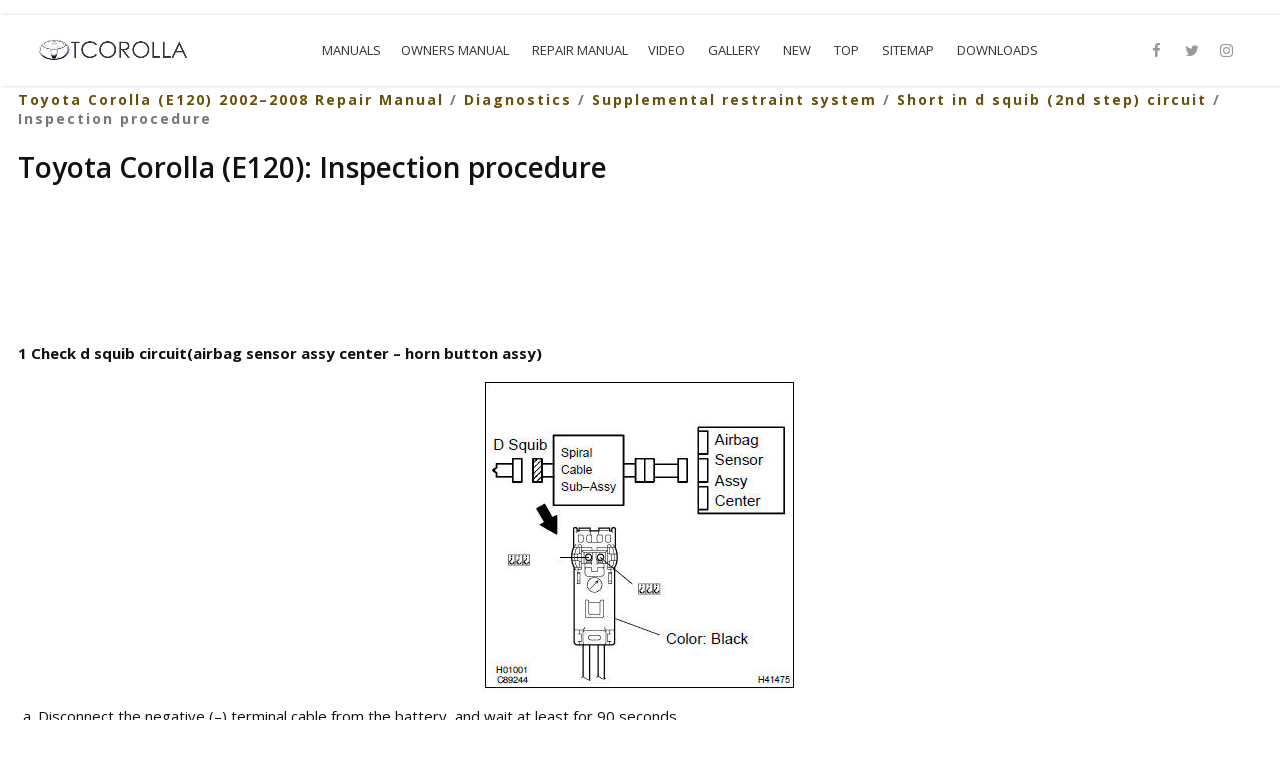

--- FILE ---
content_type: text/html
request_url: https://www.tcorolla.net/inspection_procedure-838.html
body_size: 4491
content:
<!DOCTYPE html>
<html lang="en">
<head lang="en">
    <meta charset="UTF-8">

    <!--Page Title-->
    <title>Toyota Corolla (E120): Inspection procedure</title>

    <!--Meta Keywords and Description-->
    <meta name="description" content="Toyota Corolla (E120) 2002–2008 Repair Manual. Diagnostics. Supplemental restraint system. Short in d squib (2nd step) circuit. Inspection procedure">
    <meta name="viewport" content="width=device-width, initial-scale=1.0, user-scalable=yes"/>

    <!--Favicon-->
    <link rel="shortcut icon" href="favicon.ico" title="Favicon"/>

    <!-- Main CSS Files -->
    <link rel="stylesheet" href="css/style.css">

    <!-- Namari Color CSS -->
    <link rel="stylesheet" href="css/namari-color.css">

    <!--Icon Fonts - Font Awesome Icons-->
    <link rel="stylesheet" href="css/font-awesome.min.css">

    <!-- Animate CSS-->


    <!--Google Webfonts-->
    <link href='https://fonts.googleapis.com/css?family=Open+Sans:400,300,600,700,800' rel='stylesheet' type='text/css'>
    <script type="text/javascript" src="https://platform-api.sharethis.com/js/sharethis.js#property=66153b4dc5b4670019d47bfd&product=inline-share-buttons&source=platform" async="async"></script>
</head>
<body>



<div class="-border" data-wow-duration="0.7s" data-wow-delay="0.2s">
    <div class="top-border wow fadeInDown animated" style="visibility: visible; animation-name: fadeInDown;"></div>
    <div class="right-border wow fadeInRight animated" style="visibility: visible; animation-name: fadeInRight;"></div>
    <div class="bottom-border wow fadeInUp animated" style="visibility: visible; animation-name: fadeInUp;"></div>
    <div class="left-border wow fadeInLeft animated" style="visibility: visible; animation-name: fadeInLeft;"></div>
</div>

<div id="wrapper">

    <header id="banner" class="scrollto clearfix" data-enllax-ratio=".5">
        <div id="header" class="nav-collapse">
            <div class="row clearfix">
                <div class="col-1">

                    <!--Logo-->
                    <div id="logo">

                        <!--Logo that is shown on the banner-->
                        <a href="/" aria-label="Toyota Corolla Manuals"><img src="images/logo.webp" id="banner-logo" alt="Toyota Corolla Manuals"/></a>
                        <!--End of Banner Logo-->

                        <!--The Logo that is shown on the sticky Navigation Bar-->
                        <a href="/" aria-label="Toyota Corolla Manuals"><img src="images/logo.webp" id="navigation-logo" alt="Toyota Corolla Manuals"/></a>
                        <!--End of Navigation Logo-->

                    </div>
                    <!--End of Logo-->

                    <aside>

                        <!--Social Icons in Header-->
                        <ul class="social-icons">
                            <li>
                                <a target="_blank" title="Facebook" href="https://www.facebook.com/groups/toyoespecialistascorolla/" rel="nofollow">
                                    <i class="fa fa-facebook fa-1x"></i><span>Facebook</span>
                                </a>
                            </li>
                            <li>
                                <a target="_blank" title="Twitter" href="https://twitter.com/corollacarclub" rel="nofollow">
                                    <i class="fa fa-twitter fa-1x"></i><span>Twitter</span>
                                </a>
                            </li>
                            <li>
                                <a target="_blank" title="Instagram" href="https://www.instagram.com/toyotacorolla_club/" rel="nofollow">
                                    <i class="fa fa-instagram fa-1x"></i><span>Instagram</span>
                                </a>
                            </li>
                        </ul>
                        <!--End of Social Icons in Header-->

                    </aside>

                    <!--Main Navigation-->
<nav id="nav-main">
                        <ul>
                            <li>
                                <a href="/">Manuals</a>
                            </li><li  class="mobileonly">
                                <a href="/toyota_corolla_e210_2019_year_owners_manual-1460.html">Toyota Corolla (E210) 2019-2026 Owners Manual</a>
                            </li><li  class="mobileonly">
                                <a href="/toyota_corolla_e120_2002v_2008_repair_manual-422.html">Toyota Corolla (E120) 2002–2008 Repair Manual</a>
                            </li><li  class="mobileonly">
                                <a href="/toyota_corolla_e140_2007v_2013_body_repair_manual-405.html">Toyota Corolla (E140) 2007–2013 Body Repair Manual</a>
                            </li><li  class="mobileonly">
                                <a href="/toyota_corolla_e170_2014v_2019_owners_manual-1.html">Toyota Corolla (E170) 2014–2019 Owners Manual</a>
                            </li><li  class="desktoponly">
                                <a href="/toyota_corolla_e210_2019_year_owners_manual-1460.html">Owners Manual</a>
                            </li>
                            <li  class="desktoponly">
                                <a href="/toyota_corolla_e120_2002v_2008_repair_manual-422.html">Repair Manual</a>
                            </li><li>
                                <a href="/videoguides.html">Video</a>
                            </li>
                            <li>
                                <a href="/gallery.html">Gallery</a>
                            </li>
                            <li>
                                <a href="/new.html">New</a>
                            </li>
                            <li>
                                <a href="/top.html">Top</a>
                            </li>
                            <li>
                                <a href="/sitemap.html">Sitemap</a>
                            </li>
                            <li>
                                <a href="https://www.carmanualdb.com/toyota-1/corolla-119/">Downloads</a>
                            </li>
                        </ul>
                    </nav>

                    <!--End of Main Navigation-->

                    <div id="nav-trigger"><span></span></div>
                    <nav id="nav-mobile"></nav>

                </div>
            </div>
        </div><!--End of Header-->

    </header>

    <!--Main Content Area-->
    <main id="content">

        <!--Introduction-->
        <section id="about" class="introduction scrollto">

            <div class="row clearfix">

                    <div class="section-heading">
                        <h3><div><a href="toyota_corolla_e120_2002v_2008_repair_manual-422.html">Toyota Corolla (E120) 2002–2008 Repair Manual</a> / <a href="diagnostics-505.html">Diagnostics</a> / <a href="supplemental_restraint_system-734.html">Supplemental restraint system</a> / <a href="short_in_d_squib_2nd_step_circuit-836.html">Short in d squib (2nd step) circuit</a> /  Inspection procedure</div></h3>
                        <h1 class="section-title">Toyota Corolla (E120): Inspection procedure</h1>
                        <script async src="https://pagead2.googlesyndication.com/pagead/js/adsbygoogle.js"></script>
<!-- tcorolla.net top 120 -->
<ins class="adsbygoogle"
     style="display:block; height: 120px;"
     data-ad-client="ca-pub-4191894785090842"
     data-ad-slot="4097304093"></ins>
<script>
     (adsbygoogle = window.adsbygoogle || []).push({});
</script>
                        <p><b>1 Check d squib circuit(airbag sensor assy center – horn button
assy)</b><p></p>
<p align="center">
<img alt="" border="0" src="images/books/422/22/index.103.jpg" alt="Toyota Corolla. Check d squib circuit"></p>
<ol type="a">
	<li>Disconnect the negative (–) terminal cable from the battery,
	and wait at least for 90 seconds.</li>
	<li>&nbsp;disconnect the connectors between the airbag sensor
	assy center and the horn button assy.</li>
	<li>release the airbag activation prevention mechanism of the connector (on 
	the airbag sensor assy center side) between the airbag sensor assy center 
	and the spiral cable sub–assy .</li>
	<li>&nbsp;for the black connector (on the spiral cable sub–assy
	side ) between the horn button assy and the spiral cable
	sub–assy, measure the resistance between d2+ and
	d2–.<p>
	Ok:
	resistance: 1 mw or higher</li>
</ol>
<p align="right"><img alt="" border="0" src="images/books/422/22/index.179.gif"></p>
<p><img alt="2 Check air bag sensor assy center" border="0" src="images/books/422/22/index.180.gif"></p>
<p><b>2 Check air bag sensor assy center</b><p></p>
<p>Sst 09843–18040</p>
<p align="center">
<img alt="" border="0" src="images/books/422/22/index.104.jpg" alt="Toyota Corolla. Check air bag sensor assy center"></p>
<ol type="a">
	<li>Connect the connector to the airbag sensor assy center.</li>
	<li>&nbsp;connect the negative (–) terminal cable to the battery,
	and wait at least for 2 seconds.</li>
	<li>&nbsp;turn the ignition switch to on, and wait at least for 20 seconds.</li>
	<li>&nbsp;clear the dtc stored in memory .</li>
	<li>&nbsp;turn the ignition switch to lock, and wait at least for 20
	seconds.</li>
	<li>&nbsp;turn the ignition switch to on, and wait at least for 20 seconds.</li>
	<li>&nbsp;check the dtc .<p>
	Ok:
	dtc b1180/17 is not output.</li>
</ol>
<p><i><b>Hint</b><p>:
codes other than code b1180/17 may be output at this time, but
they are not relevant to this check.</i></p>
<p align="right"><img alt="" border="0" src="images/books/422/22/index.181.gif"></p>
<p><img alt="3 Check d squib" border="0" src="images/books/422/22/index.182.gif"></p>
<p><b>3 Check d squib</b><p></p>
<p>Sst 09843–18040</p>
<p align="center">
<img alt="" border="0" src="images/books/422/22/index.105.jpg" alt="Toyota Corolla. Check d squib"></p>
<ol type="a">
	<li>Turn the ignition switch to lock.</li>
	<li>&nbsp;disconnect the negative (–) terminal cable from the battery,
	and wait at least for 90 seconds.</li>
	<li>&nbsp;connect the horn button assy connectors.</li>
	<li>&nbsp;connect the negative (–) terminal cable to the battery,
	and wait at least for 2 seconds.</li>
	<li>&nbsp;turn the ignition switch to on, and wait at least for 20 seconds.</li>
	<li>&nbsp;clear the dtc stored in memory .</li>
	<li>&nbsp;turn the ignition switch to lock, and wait at least for 20
	seconds.</li>
	<li>&nbsp;turn the ignition switch to on, and wait at least for 20 seconds.</li>
	<li>&nbsp;check the dtc .<p>
	Ok:
	dtc b1180/17 is not output.</li>
</ol>
<p><i><b>Hint</b><p>:
codes other than code b1180/17 may be output at this time, but
they are not relevant to this check.</i></p>
<p align="right"><img alt="" border="0" src="images/books/422/22/index.183.gif"></p>
<p><img alt="Use simulation method to check" border="0" src="images/books/422/22/index.184.gif"></p>
<p><b>Use simulation method to check</b><p></p>
<p><b>4 Check instrument panel wire(airbag sensor assy center – spiral
cable sub–assy)</b><p></p>
<p align="center">
<img alt="" border="0" src="images/books/422/22/index.106.jpg" alt="Toyota Corolla. Check instrument panel wire"></p>
<ol type="a">
	<li>Disconnect the connector of the instrument panel wire.</li>
	<li>&nbsp;release the airbag activation prevention mechanism of the connector (on 
	the airbag sensor assy center side) between the airbag sensor assy center 
	and the spiral cable sub–assy .</li>
	<li>for the connector (on the spiral cable sub–assy side) between
	the airbag sensor assy center and the spiral cable
	sub–assy, measure the resistance between d2+ and
	d2–.<p>
	Ok:
	resistance: 1 mw or higher</li>
</ol>
<p align="right"><img alt="" border="0" src="images/books/422/22/index.185.gif"></p>
<p><img alt="5 Check spiral cable sub–assy" border="0" src="images/books/422/22/index.186.gif"></p>
<p><b>5 Check spiral cable sub–assy</b><p></p>
<p align="center">
<img alt="" border="0" src="images/books/422/22/index.107.jpg" alt="Toyota Corolla.  Check spiral cable sub–assy"></p>
<ol type="a">
	<li>Release the airbag activation prevention mechanism of the spiral cable 
	sub–assy connector on the airbag sensor assy center side .</li>
	<li>&nbsp;for the black connector (on the spiral cable sub–assy
	side) between the horn button assy and the spiral cable
	sub–assy, measure the resistance between d2+ and
	d2–.<p>
	Ok:
	resistance: 1 mw or higher</li>
</ol>
<p align="right"><img alt="" border="0" src="images/books/422/22/index.187.gif"></p>
<p><img alt="Use simulation method to check" border="0" src="images/books/422/22/index.188.gif"></p>
<p><b>Use simulation method to check</b><p></p><ul></ul></table></ul><div style="clear:both"></div><div style="margin:20px 0;"><div style="float:left; font-size:15px; margin-right:7px; margin-top:3px;">Share this page:</div><div class="sharethis-inline-share-buttons" style="margin:10px 0 5px;"></div></div>
<div align="center"><script async src="https://pagead2.googlesyndication.com/pagead/js/adsbygoogle.js"></script>
<!-- tcorolla.net bot adaptive -->
<ins class="adsbygoogle"
     style="display:block"
     data-ad-client="ca-pub-4191894785090842"
     data-ad-slot="3087081402"
     data-ad-format="auto"
     data-full-width-responsive="true"></ins>
<script>
     (adsbygoogle = window.adsbygoogle || []).push({});
</script></div>
<div style="width: calc(50% - 4px); margin:2px; float:left">
<p style="margin:5px 0"><a href="circuit_description-837.html" style="text-decoration:none"><img src="images/previus.gif" alt="" border="0" style="float:left; margin-right:3px;"><span>Circuit description</span></a></p>
   </p><a href="circuit_description-837.html" class="leftarrow">Previous</a></div>
<div style="width: calc(50% - 4px); margin:2px; float:left">
<p style="margin:5px 0; text-align:right;"><a href="open_in_d_squib_2nd_step_circuit-839.html" style="text-decoration:none"><img src="images/next.gif" alt="" border="0" style="float:right; margin-left:3px;"><span>Open in d squib (2nd step) circuit</span></a></p>
   </p><a href="open_in_d_squib_2nd_step_circuit-839.html" class="rightarrow">Next</a></div>
<div style="clear:both"></div><div style="margin-top:0px;">
   <h2 style="margin:5px 0">Other materials:</h2><p><a href="inspection_procedure-920.html"><span>Inspection procedure</span></a><br>
   Hint:
the switch described in this text is a switch for transmitting signals which is 
built in the door control transmitter.
1 Check wireless door lock control functions 


Normal
2 Replace transmitter battery with normal one

	After replacing the transmitter battery with a new or normal o ...
   </p><p><a href="warning_light_and_warning_buzzer_list-367.html"><span>Warning light and warning buzzer list</span></a><br>
   



*1: Parking brake engaged warning buzzer: 
*2: Open door warning buzzer: 
*3: Vehicles with a drive monitor display
*4: Vehicles with a multi-information display
*5: Driver’s seat belt buzzer:
Vehicles without a smart key system: The driver’s seat belt buzzer sounds to alert 
the d ...
   </p><p><a href="front_suspension-463.html"><span>Front suspension</span></a><br>
   Preparation
Sst

Recomended tools


Equipment
 ...
   </p></div>
<script>
// <!--
document.write('<iframe title="counter" src="counter.php?id=838" width=0 height=0 marginwidth=0 marginheight=0 scrolling=no frameborder=0></iframe>');
// -->

</script>

                    </div>
            </div>


        </section>
        <!--End of Introduction-->

    </main>
    <!--End Main Content Area-->


    <!--Footer-->
    <footer id="landing-footer" class="clearfix">
        <div class="row clearfix">

            <p id="copyright" class="col-2">&copy; <a href="/">TCOROLLA.NET</a><br /><!--LiveInternet counter--><script type="text/javascript"><!--
document.write("<a href='http://www.liveinternet.ru/click' "+
"target=_blank><img src='//counter.yadro.ru/hit?t24.2;r"+
escape(document.referrer)+((typeof(screen)=="undefined")?"":
";s"+screen.width+"*"+screen.height+"*"+(screen.colorDepth?
screen.colorDepth:screen.pixelDepth))+";u"+escape(document.URL)+
";h"+escape(document.title.substring(0,80))+";"+Math.random()+
"' alt='' "+
"border='0' width='88' height='15'><\/a>")
//--></script><!--/LiveInternet-->
&nbsp;
<!--LiveInternet counter--><img id="licnt5525" width="0" height="0" style="border:0"
title=""
src="[data-uri]"
alt=""/><script>(function(d,s){d.getElementById("licnt5525").src=
"https://counter.yadro.ru/hit;encarall?t20.1;r"+escape(d.referrer)+
((typeof(s)=="undefined")?"":";s"+s.width+"*"+s.height+"*"+
(s.colorDepth?s.colorDepth:s.pixelDepth))+";u"+escape(d.URL)+
";h"+escape(d.title.substring(0,150))+";"+Math.random()})
(document,screen)</script><!--/LiveInternet--></p>

            <!--Social Icons in Footer-->
            <ul class="col-2 social-icons">
                            <li>
                                <a target="_blank" title="Facebook" href="https://www.facebook.com/groups/toyoespecialistascorolla/" rel="nofollow">
                                    <i class="fa fa-facebook fa-1x"></i><span>Facebook</span>
                                </a>
                            </li>
                            <li>
                                <a target="_blank" title="Twitter" href="https://twitter.com/corollacarclub" rel="nofollow">
                                    <i class="fa fa-twitter fa-1x"></i><span>Twitter</span>
                                </a>
                            </li>
                            <li>
                                <a target="_blank" title="Instagram" href="https://www.instagram.com/toyotacorolla_club/" rel="nofollow">
                                    <i class="fa fa-instagram fa-1x"></i><span>Instagram</span>
                                </a>
                            </li>
            </ul>
            <!--End of Social Icons in Footer-->
        </div>
    </footer>
    <!--End of Footer-->

</div>

<!-- Include JavaScript resources -->
<script src="js/jquery.1.8.3.min.js"></script>
<script src="js/wow.min.js"></script>
<script src="js/featherlight.min.js"></script>
<script src="js/featherlight.gallery.min.js"></script>
<script src="js/jquery.enllax.min.js"></script>
<script src="js/jquery.scrollUp.min.js"></script>
<script src="js/jquery.easing.min.js"></script>
<script src="js/jquery.stickyNavbar.min.js"></script>
<script src="js/jquery.waypoints.min.js"></script>
<script src="js/images-loaded.min.js"></script>
<script src="js/lightbox.min.js"></script>
<script src="js/site.js"></script>


</body>
</html>

--- FILE ---
content_type: text/html; charset=utf-8
request_url: https://www.google.com/recaptcha/api2/aframe
body_size: 265
content:
<!DOCTYPE HTML><html><head><meta http-equiv="content-type" content="text/html; charset=UTF-8"></head><body><script nonce="8g3bGvkfpm9Ei7NbTS22xA">/** Anti-fraud and anti-abuse applications only. See google.com/recaptcha */ try{var clients={'sodar':'https://pagead2.googlesyndication.com/pagead/sodar?'};window.addEventListener("message",function(a){try{if(a.source===window.parent){var b=JSON.parse(a.data);var c=clients[b['id']];if(c){var d=document.createElement('img');d.src=c+b['params']+'&rc='+(localStorage.getItem("rc::a")?sessionStorage.getItem("rc::b"):"");window.document.body.appendChild(d);sessionStorage.setItem("rc::e",parseInt(sessionStorage.getItem("rc::e")||0)+1);localStorage.setItem("rc::h",'1769784989704');}}}catch(b){}});window.parent.postMessage("_grecaptcha_ready", "*");}catch(b){}</script></body></html>